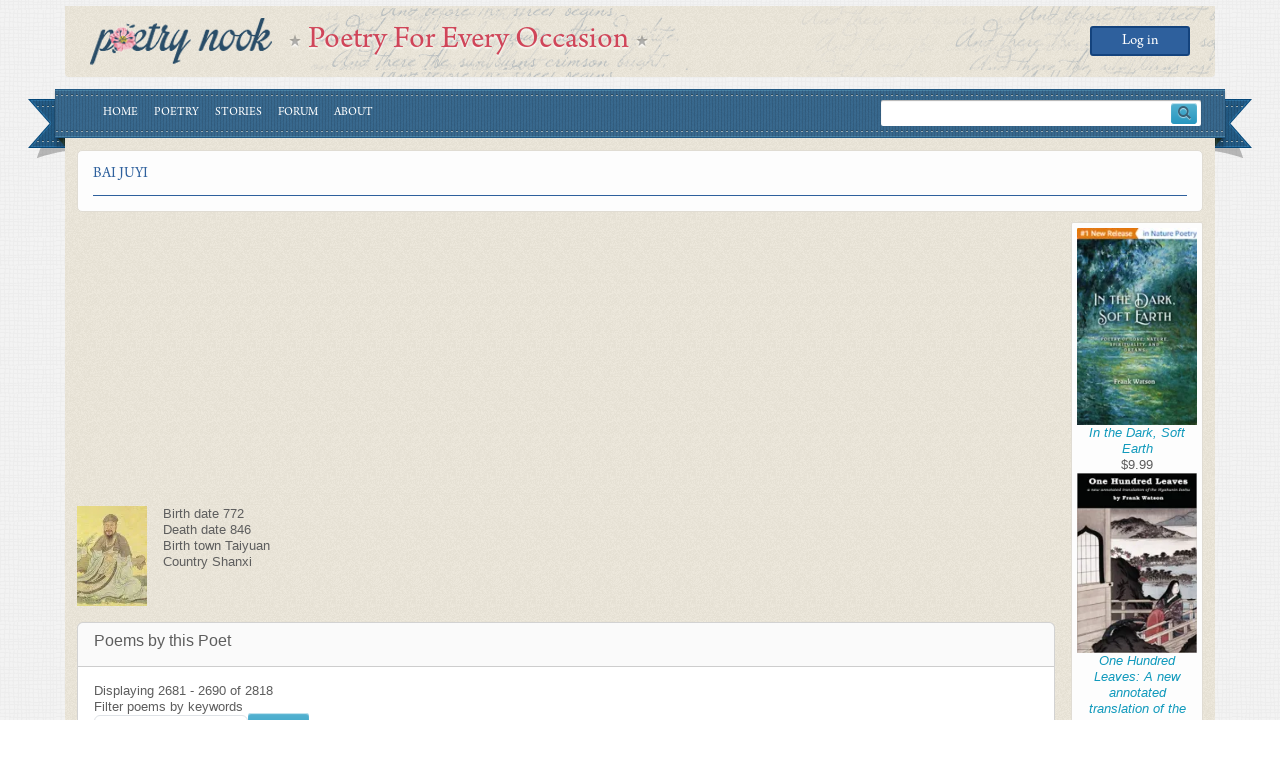

--- FILE ---
content_type: text/html; charset=utf-8
request_url: https://www.google.com/recaptcha/api2/aframe
body_size: 267
content:
<!DOCTYPE HTML><html><head><meta http-equiv="content-type" content="text/html; charset=UTF-8"></head><body><script nonce="YVp4Vl5nb___CTfgJEY6FA">/** Anti-fraud and anti-abuse applications only. See google.com/recaptcha */ try{var clients={'sodar':'https://pagead2.googlesyndication.com/pagead/sodar?'};window.addEventListener("message",function(a){try{if(a.source===window.parent){var b=JSON.parse(a.data);var c=clients[b['id']];if(c){var d=document.createElement('img');d.src=c+b['params']+'&rc='+(localStorage.getItem("rc::a")?sessionStorage.getItem("rc::b"):"");window.document.body.appendChild(d);sessionStorage.setItem("rc::e",parseInt(sessionStorage.getItem("rc::e")||0)+1);localStorage.setItem("rc::h",'1769057158349');}}}catch(b){}});window.parent.postMessage("_grecaptcha_ready", "*");}catch(b){}</script></body></html>

--- FILE ---
content_type: text/javascript
request_url: https://www.poetrynook.com/modules/contrib/adsense/js/unblock.js?v=1.x
body_size: -4
content:
(function (Drupal, drupalSettings) {
  Drupal.behaviors.adSenseUnblock = {
    attach: () => {
      setTimeout(() => {
        document.querySelectorAll('.adsense').forEach((el) => {
          let insEl = el.querySelector('ins');
          if (insEl.innerHTML.length === 0) {
            el.innerHTML = Drupal.t("Please, enable ads on this site. By using ad-blocking software, you're depriving this site of revenue that is needed to keep it free and current. Thank you.");
            el.style.overflow = 'hidden';
            el.style.fontSize = 'smaller';
          }
        });
        // Wait 3 seconds for adsense async to execute.
      }, 3000);
    }
  };
})(Drupal, drupalSettings);
